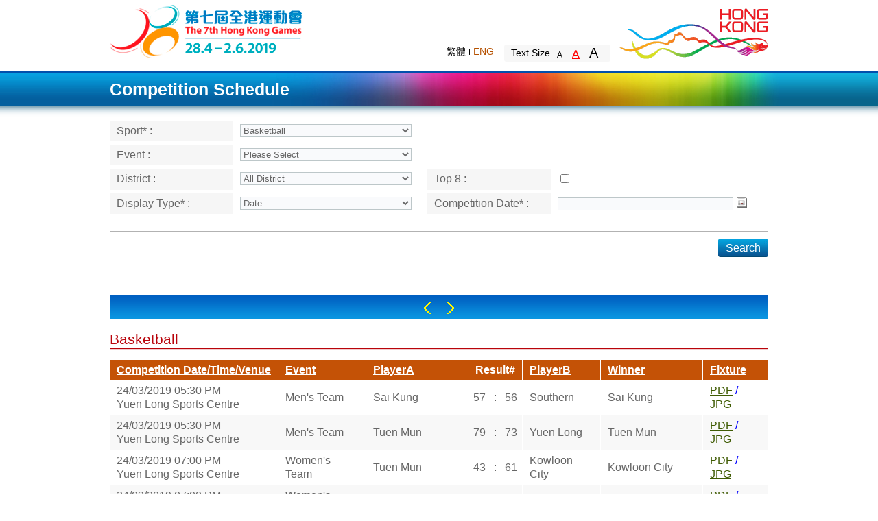

--- FILE ---
content_type: text/html;charset=utf-8
request_url: https://www3.lcsd.gov.hk/hkg_public_7th/competitionSchedule_EN.do?d-sort-s=DATETIME&sportId=3&d-page-p=2&districtId=0&action_type=Search&gamesYear=2019&d-dir-d=asc&display=day&d-searchid-s=186a1
body_size: 33854
content:
<!DOCTYPE HTML PUBLIC "-//W3C//DTD HTML 4.01 Transitional//EN" "http://www.w3.org/TR/html4/loose.dtd">











<html xmlns="http://www.w3.org/1999/xhtml" xml:lang="en" lang="en">
<head>
<meta http-equiv="Content-Type" content="text/html; charset=utf-8">
<title>Competition Schedule</title>
<base href="https://www3.lcsd.gov.hk:443/hkg_public_7th/">


<base href="https://www3.lcsd.gov.hk:443/hkg_public_7th/" >
<META http-equiv="Content-Style-Type" content="text/css">
<META http-equiv="Content-Script-Type" content="type">
<script type="text/javascript" src="js/jquery-1.7.2.js"></script>
<script type="text/javascript" src="css/filemanager/template/common/js/jquery-1.10.2.min.js"></script>
<script type="text/javascript" src="css/filemanager/template/common/js/jquery-ui.js"></script>
<script type="text/javascript" src="css/filemanager/template/common/js/jq_control.js"></script>
<script type="text/javascript" src="css/filemanager/template/common/js/common.js"></script>
<script type="text/javascript" src="css/filemanager/template/common/js/jquery.fixedheadertable.js"></script>
<script type="text/javascript" src="js/checkValidation.js"></script>
<script type="text/javascript" src="js/common.js"></script>
<script type="text/javascript" src="js/option.js"></script>		

<link href="css/filemanager/template/en/css/style.css" rel="stylesheet" type="text/css" media="screen,print">
 <script type="text/javascript">
 		function downloadmsg() {
			var cE ="en";
	        gamesId = '2019';
	        var sportId = '3';
	        var eventId = '';
			if(gamesId==null&&sportId==null){
				changeYearOnSchedule(cE);
			}else{
				changeYearOnSchedule(cE,gamesId,sportId,eventId);
			}
			
			var display = $("#type").val();
			if (display !="date") {	
				$("#divDate").css("display", "none");
			}
			  var alertMsg = $.trim($("#alertMsg").text());
				 
			  var text = alertMsg.replace(/^\s*/, "").replace(/\s*$/, "");
			  if (alertMsg != "" && !isEmpty(text)) {
				  alert(alertMsg);
			  }
		}  
	function init() {









		downloadmsg();
		$("#list th").attr("tabindex",0);
		$("#list th.sortable").removeAttr("tabindex");
		$("#list td").attr("tabindex",0);
	}
function selcetCalender(){
	var date = '';
	if(!isEmpty($("#datepicker").val())&&$("#type").val()=='month'){
		var month = $("#datepicker").val().split('/')[0];
		var monthNew = (month!='01'?parseInt(month)-1:parseInt(month));
		monthNew = (monthNew.length>1?monthNew:'0'+monthNew);
		var datepickerVal = $("#datepicker").val().replace(month,monthNew);
		date = '01/'+datepickerVal;
	}
	var da = new Array();	
	var dm = new Array();	
	var dd = new Array();	
	//var gameId=$("#ddGamesYear").val();
	
	$.get("games.do", {"gameId": gamesId}, 
			function(data){
		if(data!=null&&data.length!=0){
			da= data.split("$");
			var d=da[0];
			var	m=da[1];
			dd=d.split("@");
			dm=m.split("@");
			var start = dd[0].split("/");
			var end = dd[1].split("/");
			var startDate = new Date(start[2], start[1]-1, start[0]);
			var endDate = new Date(end[2], end[1]-1, end[0]);
	
			
			var display=$("#type").val();
			
			if(display=="date" || display=="week"){
				var format = "dd/mm/yy";
				$.datepicker.formatDate(format)
				$("#datepicker").datepicker('destroy');
				$( "#datepicker" ).datepicker({
					minDate: startDate,
					maxDate: endDate,
					dateFormat: format
				});
	
			}else if(display=="month"){	
				var format = "mm/yy";
				$.datepicker.formatDate(format)
				$("#datepicker").datepicker('destroy');
				if(!isEmpty($("#datepicker").val())){
					$("#datepicker").datepicker({
						defaultDate:toDate(date),
						minDate: startDate,
						maxDate: endDate,
						dateFormat: format
					});	
				}else{
					$("#datepicker").datepicker({
						defaultDate:startDate,
						minDate: startDate,
						maxDate: endDate,
						dateFormat: format
					});	
				}				
			}
		}else{
			var display=$("#type").val();
			var format = "dd/mm/yy";
			if(display=="date" || display=="week"){
				format = "dd/mm/yy";
			}else if(display=="month"){
				format = "mm/yy";
				
			}
			$.datepicker.formatDate(format)
			$("#datepicker").datepicker('destroy');
			$( "#datepicker" ).datepicker({
				dateFormat: format
			});					
		}	
		$("#datepicker").focus();
	});	
}

function selectDisplay(){
	$("#datepicker").val("");
}
function searchCompetiton(){

	if ($("#ddDistrict").val() == null|| $("#ddDistrict").val() == "null"
			|| $("#ddDistrict").val() == ''
			|| isNaN($("#ddSport").val())||$("#ddSport").val()==null||$("#ddSport").val()=='') {
		alert("Please select sport!");
	} else if($("#datepicker").val()== null
			|| $("#datepicker").val() == ''){
		alert("The competition date cannot be empty.");
	}else{
		var isTop=document.getElementById("top");
	
		if(isTop.checked){
			$("#isTop").val("Y");
		}else{
			$("#isTop").attr("checked",true);
			$("#isTop").val("N");
		}
		
		$("#action_type").val ("Search");
		$("#date_type").val ("date_type");
		$("form")[0].submit();
	}
}
function toDate(str){    
var sd=str.split("/");    
return new Date(sd[2],sd[1],sd[0]);
}


function addDate(){
	var addDateTime=$.trim($("#addDate").text());
	var isTop=document.getElementById("top");
	
	if(isTop.checked){
		$("#isTop").val("Y");
	}else{
		$("#isTop").val(null);
	}
	$("#action_type").val ("Search");
	$("#date_type").val ("Add");
	$("#addDateTime").val (addDateTime);
	
	
	var da = new Array();		
	var dd = new Array();	
	//var gameId=$("#ddGamesYear").val();
	
	$.get("games.do", {"gameId":gamesId}, 
			function(data){
			if(data!=null){
				
			da= data.split("$");
			var d=da[0];
			dd=d.split("@");
			var endDate=dd[1];
		 
			var ed=toDate(endDate);
		   
			var addDate=toDate(addDateTime);
		
				if(ed>addDate){
					if ($("#ddDistrict").val() == null
								|| $("#ddDistrict").val() == ''
								|| isNaN($("#ddSport").val())||$("#ddSport").val()==null||$("#ddSport").val()=='') {
							alert("Please select sport!");
						} else if($("#datepicker").val()== null
								|| $("#datepicker").val() == ''){
							alert("The competition date cannot be empty.");
						}else{
							$("form")[0].submit();
						};
					}else{
						alert("Maximum time is not greater than "+endDate+".");
					};
			
		};	
		});	
	
}
function minusDate(){
	var addDateTime=$.trim($("#addDate").text());
	var isTop=document.getElementById("top");
	if(isTop.checked){
		$("#isTop").val("Y");
	}else{
		$("#isTop").val(null);
	}
	$("#action_type").val ("Search");
	$("#date_type").val ("Minus");
	$("#addDateTime").val (addDateTime);
	
	var da = new Array();		
	var dd = new Array();	
	//var gameId=$("#ddGamesYear").val();
	
	$.get("games.do", {"gameId": gamesId}, 
			function(data){
			if(data!=null){
				
			da= data.split("$");
			var d=da[0];
			dd=d.split("@");
			var startDate=dd[0];
			var sd=toDate(startDate);
			var midate=toDate(addDateTime);	
				if(sd<midate){
					if ($("#ddDistrict").val() == null
								|| $("#ddDistrict").val() == ''
								|| isNaN($("#ddSport").val())||$("#ddSport").val()==null||$("#ddSport").val()=='') {
							alert("Please select sport!");
						} else if($("#datepicker").val()== null
								|| $("#datepicker").val() == ''){
							alert("The competition date cannot be empty.");
						}else{
							$("form")[0].submit();
						};
					}else{
						alert("The minimum time not less than "+startDate+".");
					};
			
		};	
		});	

}

function changeGamesYear(){
var cE ="en";
changeYearOnSchedule(cE);
selectDisplay();
}
function getChangeSport(year){
showTheHeat();
var cE ="en";
changeSport(cE,year);
};		
	function showTheHeat(){
		var sportId = $("#ddSport").val();
		if(sportId==$("#ddSport").get(0).options[0].value){
			$("#heatNameTD").addClass("hiddenStyle");
			$("#heatValueTD").addClass("hiddenStyle");
		}else{
			$.get("sport.do", {"action_type":"getSportType","sportId": sportId}, function(data){
					if(data!=null){
						if(data=='R'){
							$("#heatNameTD").removeClass();
							$("#heatValueTD").removeClass();
						}else{
							$("#heatNameTD").addClass("hiddenStyle");
							$("#heatValueTD").addClass("hiddenStyle");
						}
					}
			});
		}
	}			
	 </script> 
	 <style type="text/css">
		.hiddenStyle{
			display:none;
		}
	</style>  
</head>
<body onload="init()">
   <div id="sizecontrol">
			<div id="wrapper">
				<!DOCTYPE HTML PUBLIC "-//W3C//DTD HTML 4.01 Transitional//EN" "http://www.w3.org/TR/html4/loose.dtd">


<html xmlns="http://www.w3.org/1999/xhtml" xml:lang="en" lang="en">
  <head>
  	<meta http-equiv="Content-Type" content="text/html; charset=utf-8">
    <base href="https://www3.lcsd.gov.hk:443/hkg_public_7th/">
    <title>header</title>
    <link href="css/filemanager/template/en/css/style.css" rel="stylesheet" type="text/css" media="screen,print">
  </head>
  
  <body>
    	<div id="top_wrap">
			<div id="top_zone">
				<a id="hkgames_logo" href="http://www.hongkonggames.hk/hkg2017/en.html" >The 6th Hong Kong Games</a>
				<div class="clearfix" id="nav_zone">
					<div class="f_right"><a id="brandhk_logo" target="_blank" title="Brand Hong Kong" href="http://www.brandhk.gov.hk/en/">Brand Hong Kong</a></div>
					<div class="f_right">
						<!-- <div style="margin-top:30px;" class="clearfix">
							<div class="clearfix" id="search_field">
								<form>
									<label class="accessbility" for="query">Search</label>
									<input type="text" name="query" id="query" class="topfield_input" value="Search" autocomplete="off">
									<a href="javascript:search();" class="search_btn" title="Search">Search</a>
								</form>
							</div>
							<a title="Share" id="share_btn" href="javascript:">Share
								<div id="sharebox"><img usemap="#sharemap" alt="Share icons" title="Share icons" src="http://dev01.devprj.com/hkgames/filemanager/template/common/images/share_icon.png"></div>
							</a>
						</div> -->
						<div style="margin-top:65px;" class="clearfix">
							<div class="f_right" id="textsize_wrap">
								<ul id="textsize_nav">
									<li>Text Size</li>
									<li class="font_control">
									<a alt="Default Font Size" title="Default Font Size" class="" id="txt_s" href="javascript:changeFontSize(1);">A</a>
									<a alt="Larger Font Size" title="Larger Font Size" class="selected" id="txt_m" href="javascript:changeFontSize(2);">A</a>
									<a alt="Largest Font Size" title="Largest Font Size" class="" id="txt_l" href="javascript:changeFontSize(3);">A</a>
									</li>
								</ul>
							</div>
							<ul class="f_right" id="lang_nav">
								<li class="tc"><a href="javascript:SwitchLang(2);" alt="繁體" title="繁體">繁體</a></li>
								<li class="en"><a class="selected" href="javascript:SwitchLang(1);" alt="ENG" title="ENG">ENG</a></li>
								<!-- <li><a href="javascript:mobileSwitch('en');">Mobile</a></li>
								<li><a href="javascript:">Site Map</a></li> -->
							</ul>
						</div>
					</div>
				</div>
			</div>
		</div>
  </body>
</html>

				<div id="middle_wrap">
						<div id="title">
							<div id="title_inner">
								<div>Competition Schedule</div>
							</div>
						</div>
						<div id="content">
		  					<!DOCTYPE HTML PUBLIC "-//W3C//DTD HTML 4.01 Transitional//EN" "http://www.w3.org/TR/html4/loose.dtd">










<html xmlns="http://www.w3.org/1999/xhtml" xml:lang="en" lang="en">
<head>
<meta http-equiv="Content-Type" content="text/html; charset=utf-8">
<title>Competition Schedule</title>
<base href="https://www3.lcsd.gov.hk:443/hkg_public_7th/">


<base href="https://www3.lcsd.gov.hk:443/hkg_public_7th/" >
<META http-equiv="Content-Style-Type" content="text/css">
<META http-equiv="Content-Script-Type" content="type">
<script type="text/javascript" src="js/jquery-1.7.2.js"></script>
<script type="text/javascript" src="css/filemanager/template/common/js/jquery-1.10.2.min.js"></script>
<script type="text/javascript" src="css/filemanager/template/common/js/jquery-ui.js"></script>
<script type="text/javascript" src="css/filemanager/template/common/js/jq_control.js"></script>
<script type="text/javascript" src="css/filemanager/template/common/js/common.js"></script>
<script type="text/javascript" src="css/filemanager/template/common/js/jquery.fixedheadertable.js"></script>
<script type="text/javascript" src="js/checkValidation.js"></script>
<script type="text/javascript" src="js/common.js"></script>
<script type="text/javascript" src="js/option.js"></script>		

<link href="css/filemanager/template/en/css/style.css" rel="stylesheet" type="text/css" media="screen,print">
</head>
<body>		
		<form name="CompetitionForm" method="get" action="/hkg_public_7th/competitionSchedule_EN.do" id="CompetitionForm">
		<input type="hidden" name="gamesYear" value="2019" id="gamesID">
        <input type="hidden" name="eventName" value="" id="eventName"/>
       	<label for="alertMsg" style="display:none">&nbsp;</label>
 		<textarea id="alertMsg" style="display:none" cols="0" rows="0">
 		  
		  
		</textarea>
	
		<table class="tbl_type1" cellpadding="0" cellspacing="0">
			<tr valign="top">
				<th style="width:160px;">
					<label for="ddSport">
						Sport* 
						:
					</label>
				</th>
				<td colspan="3" style="width:270px;">
					<select name="sportId" onchange="getChangeSport('2019')" style="width:250px" class="dropdown" id="ddSport"><option value="null">Please Select</option>
</select>
				</td>
			</tr>
			<tr valign="top">
				<th>
					<label for="ddEvent">
						Event 
						:
					</label>
				</th>
				<td>
					<select name="eventCode" onchange="getRecordType()" style="width:250px" class="dropdown" id="ddEvent"><option value="null">Please Select</option>
</select>
				</td>
				<th id="heatNameTD" class="hiddenStyle" style="width:160px;">
					Heat
				</th>
				<td>
					<input type="text" name="heat" id="heatValueTD" style="width:250px" class="hiddenStyle"/>
				</td>
			</tr>
			<tr valign="top">
				<th>
					<label for="ddDistrict">
						District 
						:
					</label>
				</th>
				<td>
					<select name="districtId" onchange="gModifiedInd=true;" style="width:250px" class="dropdown" id="ddDistrict"><option value="0" selected="selected">All District</option>
<option value="1">Central &amp; Western</option>
<option value="2">Eastern</option>
<option value="10">Islands</option>
<option value="5">Kowloon City</option>
<option value="11">Kwai Tsing</option>
<option value="6">Kwun Tong</option>
<option value="12">North</option>
<option value="13">Sai Kung</option>
<option value="14">Sha Tin</option>
<option value="7">Sham Shui Po</option>
<option value="3">Southern</option>
<option value="15">Tai Po</option>
<option value="16">Tsuen Wan</option>
<option value="17">Tuen Mun</option>
<option value="4">Wan Chai</option>
<option value="8">Wong Tai Sin</option>
<option value="9">Yau Tsim Mong</option>
<option value="18">Yuen Long</option>
</select>
				</td>
				<th style="width:160px;">
					Top 8
					:
				</th>
				<td>
					
			    		
			    		
						 	<input type="checkbox"  id="top">
			    		
			    	
			    	<label for="top">&nbsp;</label>
				</td>
			</tr>
			<tr valign="top">
				<th>
					<label for="type">
						Display Type* 
						:
					</label>
				</th>
				<td>
					<select name="display" onclick="selectDisplay()" style="width:250px" id="type"><option value="date">Date</option>
		  				<option value="week">Week</option>
		  				<option value="month">Month</option></select>
  				</td>
				<th>
					<label for="datepicker">
						Competition Date* 
						:
					</label>
				</th>
				<td>
					<input type="text" name="dateTime" id="datepicker" value="" style="width:250px" readonly/>
					<a href="javascript:selcetCalender();" class="btn_calendar">
					    <span><span>Calendar</span></span>
					</a>
				</td>
			</tr>		
		</table>
		<div class="hr1"></div>
		<div class="clearfix">
			<a href="javascript:searchCompetiton();" class="btn_blue f_right"><span><span>Search</span></span></a>
		</div>
		<div class="hr2"></div>
		<input type="hidden" name="isTop" value="" id="isTop">
		<input type="hidden" name="action_type" value="Search" id="action_type">
		<input type="hidden" name="date_type" value="" id="date_type">
		<input type="hidden" name="addDateTime" value="" id="addDateTime">
		</form>
</body>
</html>
		  					<div class="blue_bar" id="divDate">
								<a href="javascript:minusDate();" class="left_arrow">Left</a>
								<span id="addDate"></span>
								<a href="javascript:addDate();" class="right_arrow">Right</a>
							</div>
							<h1 class="red_line"></h1>
							
<table id="list" class="tbl_type2">
<thead>
<tr>
<th class="sortable sorted order1">
<a href="competitionSchedule_EN.do?sportId=3&amp;d-sort-s=DATETIME&amp;districtId=0&amp;action_type=Search&amp;display=day&amp;d-dir-d=desc&amp;gamesYear=2019&amp;d-searchid-s=186a2">Competition Date/Time/Venue</a></th>
<th class="sortable">
<a href="competitionSchedule_EN.do?sportId=3&amp;d-sort-s=EVENTNAME_EN&amp;districtId=0&amp;action_type=Search&amp;display=day&amp;d-dir-d=asc&amp;gamesYear=2019&amp;d-searchid-s=186a2">Event</a></th>
<th class="sortable">
<a href="competitionSchedule_EN.do?sportId=3&amp;d-sort-s=COMPETITOR_A&amp;districtId=0&amp;action_type=Search&amp;display=day&amp;d-dir-d=asc&amp;gamesYear=2019&amp;d-searchid-s=186a2">PlayerA</a></th>
<th>Result#</th>
<th class="sortable">
<a href="competitionSchedule_EN.do?sportId=3&amp;d-sort-s=COMPETITOR_B&amp;districtId=0&amp;action_type=Search&amp;display=day&amp;d-dir-d=asc&amp;gamesYear=2019&amp;d-searchid-s=186a2">PlayerB</a></th>
<th class="sortable">
<a href="competitionSchedule_EN.do?sportId=3&amp;d-sort-s=COMPETITION_WINNER&amp;districtId=0&amp;action_type=Search&amp;display=day&amp;d-dir-d=asc&amp;gamesYear=2019&amp;d-searchid-s=186a2">Winner</a></th>
<th class="sortable sorted order1">
<a href="competitionSchedule_EN.do?sportId=3&amp;d-sort-s=DATETIME&amp;districtId=0&amp;action_type=Search&amp;display=day&amp;d-dir-d=desc&amp;gamesYear=2019&amp;d-searchid-s=186a2">Fixture</a></th></tr></thead>
<tbody>
<tr class="odd">
<td>
									<div style="width: inherit;">
														
										
										24/03/2019 05:30 PM<br/>Yuen Long Sports Centre
									</div>
								</td>
<td>
									Men's Team
								</td>
<td>
									Sai Kung
								</td>
<td style="text-align:center; padding: 0;">									
									<div style ="text-align:center; padding: 0; margin: 0;" >
										57&nbsp;&nbsp;
										:
										&nbsp;&nbsp;56<br/>
										
									</div>
								</td>
<td>
									Southern
								</td>
<td>
									Sai Kung
								</td>
<td>
									
									<a href="generateFixture_EN.do?action_type=downLoad&gameId=4&sportId=3&eventId=290&fileType=pdf&language=EN&dateTime=&isTop=&date_type=&districtId=0&display=day&addDateTime=">PDF</a>
									<font color="blue">/</font>
									<a href="generateFixture_EN.do?action_type=downLoad&gameId=4&sportId=3&eventId=290&fileType=jpg&language=EN&dateTime=&isTop=&date_type=&districtId=0&display=day&addDateTime=">JPG</a>
									
													
								</td></tr>
<tr class="even">
<td>
									<div style="width: inherit;">
														
										
										24/03/2019 05:30 PM<br/>Yuen Long Sports Centre
									</div>
								</td>
<td>
									Men's Team
								</td>
<td>
									Tuen Mun
								</td>
<td style="text-align:center; padding: 0;">									
									<div style ="text-align:center; padding: 0; margin: 0;" >
										79&nbsp;&nbsp;
										:
										&nbsp;&nbsp;73<br/>
										
									</div>
								</td>
<td>
									Yuen Long
								</td>
<td>
									Tuen Mun
								</td>
<td>
									
									<a href="generateFixture_EN.do?action_type=downLoad&gameId=4&sportId=3&eventId=290&fileType=pdf&language=EN&dateTime=&isTop=&date_type=&districtId=0&display=day&addDateTime=">PDF</a>
									<font color="blue">/</font>
									<a href="generateFixture_EN.do?action_type=downLoad&gameId=4&sportId=3&eventId=290&fileType=jpg&language=EN&dateTime=&isTop=&date_type=&districtId=0&display=day&addDateTime=">JPG</a>
									
													
								</td></tr>
<tr class="odd">
<td>
									<div style="width: inherit;">
														
										
										24/03/2019 07:00 PM<br/>Yuen Long Sports Centre
									</div>
								</td>
<td>
									Women's Team
								</td>
<td>
									Tuen Mun
								</td>
<td style="text-align:center; padding: 0;">									
									<div style ="text-align:center; padding: 0; margin: 0;" >
										43&nbsp;&nbsp;
										:
										&nbsp;&nbsp;61<br/>
										
									</div>
								</td>
<td>
									Kowloon City
								</td>
<td>
									Kowloon City
								</td>
<td>
									
									<a href="generateFixture_EN.do?action_type=downLoad&gameId=4&sportId=3&eventId=291&fileType=pdf&language=EN&dateTime=&isTop=&date_type=&districtId=0&display=day&addDateTime=">PDF</a>
									<font color="blue">/</font>
									<a href="generateFixture_EN.do?action_type=downLoad&gameId=4&sportId=3&eventId=291&fileType=jpg&language=EN&dateTime=&isTop=&date_type=&districtId=0&display=day&addDateTime=">JPG</a>
									
													
								</td></tr>
<tr class="even">
<td>
									<div style="width: inherit;">
														
										
										24/03/2019 07:00 PM<br/>Yuen Long Sports Centre
									</div>
								</td>
<td>
									Women's Team
								</td>
<td>
									Kwun Tong
								</td>
<td style="text-align:center; padding: 0;">									
									<div style ="text-align:center; padding: 0; margin: 0;" >
										90&nbsp;&nbsp;
										:
										&nbsp;&nbsp;41<br/>
										
									</div>
								</td>
<td>
									Wan Chai
								</td>
<td>
									Kwun Tong
								</td>
<td>
									
									<a href="generateFixture_EN.do?action_type=downLoad&gameId=4&sportId=3&eventId=291&fileType=pdf&language=EN&dateTime=&isTop=&date_type=&districtId=0&display=day&addDateTime=">PDF</a>
									<font color="blue">/</font>
									<a href="generateFixture_EN.do?action_type=downLoad&gameId=4&sportId=3&eventId=291&fileType=jpg&language=EN&dateTime=&isTop=&date_type=&districtId=0&display=day&addDateTime=">JPG</a>
									
													
								</td></tr>
<tr class="odd">
<td>
									<div style="width: inherit;">
														
										
										24/03/2019 08:30 PM<br/>Yuen Long Sports Centre
									</div>
								</td>
<td>
									Men's Team
								</td>
<td>
									Kwun Tong
								</td>
<td style="text-align:center; padding: 0;">									
									<div style ="text-align:center; padding: 0; margin: 0;" >
										75&nbsp;&nbsp;
										:
										&nbsp;&nbsp;60<br/>
										
									</div>
								</td>
<td>
									Wan Chai
								</td>
<td>
									Kwun Tong
								</td>
<td>
									
									<a href="generateFixture_EN.do?action_type=downLoad&gameId=4&sportId=3&eventId=290&fileType=pdf&language=EN&dateTime=&isTop=&date_type=&districtId=0&display=day&addDateTime=">PDF</a>
									<font color="blue">/</font>
									<a href="generateFixture_EN.do?action_type=downLoad&gameId=4&sportId=3&eventId=290&fileType=jpg&language=EN&dateTime=&isTop=&date_type=&districtId=0&display=day&addDateTime=">JPG</a>
									
													
								</td></tr>
<tr class="even">
<td>
									<div style="width: inherit;">
														
										
										24/03/2019 08:30 PM<br/>Yuen Long Sports Centre
									</div>
								</td>
<td>
									Men's Team
								</td>
<td>
									Kwai Tsing
								</td>
<td style="text-align:center; padding: 0;">									
									<div style ="text-align:center; padding: 0; margin: 0;" >
										53&nbsp;&nbsp;
										:
										&nbsp;&nbsp;88<br/>
										
									</div>
								</td>
<td>
									Wong Tai Sin
								</td>
<td>
									Wong Tai Sin
								</td>
<td>
									
									<a href="generateFixture_EN.do?action_type=downLoad&gameId=4&sportId=3&eventId=290&fileType=pdf&language=EN&dateTime=&isTop=&date_type=&districtId=0&display=day&addDateTime=">PDF</a>
									<font color="blue">/</font>
									<a href="generateFixture_EN.do?action_type=downLoad&gameId=4&sportId=3&eventId=290&fileType=jpg&language=EN&dateTime=&isTop=&date_type=&districtId=0&display=day&addDateTime=">JPG</a>
									
													
								</td></tr>
<tr class="odd">
<td>
									<div style="width: inherit;">
														
										
										31/03/2019 09:00 AM<br/>Pei Ho Street Sports Centre
									</div>
								</td>
<td>
									Women's Team
								</td>
<td>
									Central & Western
								</td>
<td style="text-align:center; padding: 0;">									
									<div style ="text-align:center; padding: 0; margin: 0;" >
										75&nbsp;&nbsp;
										:
										&nbsp;&nbsp;45<br/>
										
									</div>
								</td>
<td>
									North
								</td>
<td>
									Central & Western
								</td>
<td>
									
									<a href="generateFixture_EN.do?action_type=downLoad&gameId=4&sportId=3&eventId=291&fileType=pdf&language=EN&dateTime=&isTop=&date_type=&districtId=0&display=day&addDateTime=">PDF</a>
									<font color="blue">/</font>
									<a href="generateFixture_EN.do?action_type=downLoad&gameId=4&sportId=3&eventId=291&fileType=jpg&language=EN&dateTime=&isTop=&date_type=&districtId=0&display=day&addDateTime=">JPG</a>
									
													
								</td></tr>
<tr class="even">
<td>
									<div style="width: inherit;">
														
										
										31/03/2019 09:00 AM<br/>Pei Ho Street Sports Centre
									</div>
								</td>
<td>
									Women's Team
								</td>
<td>
									Kwai Tsing
								</td>
<td style="text-align:center; padding: 0;">									
									<div style ="text-align:center; padding: 0; margin: 0;" >
										39&nbsp;&nbsp;
										:
										&nbsp;&nbsp;37<br/>
										
									</div>
								</td>
<td>
									Islands
								</td>
<td>
									Kwai Tsing
								</td>
<td>
									
									<a href="generateFixture_EN.do?action_type=downLoad&gameId=4&sportId=3&eventId=291&fileType=pdf&language=EN&dateTime=&isTop=&date_type=&districtId=0&display=day&addDateTime=">PDF</a>
									<font color="blue">/</font>
									<a href="generateFixture_EN.do?action_type=downLoad&gameId=4&sportId=3&eventId=291&fileType=jpg&language=EN&dateTime=&isTop=&date_type=&districtId=0&display=day&addDateTime=">JPG</a>
									
													
								</td></tr>
<tr class="odd">
<td>
									<div style="width: inherit;">
														
										
										31/03/2019 10:30 AM<br/>Pei Ho Street Sports Centre
									</div>
								</td>
<td>
									Men's Team
								</td>
<td>
									Yau Tsim Mong
								</td>
<td style="text-align:center; padding: 0;">									
									<div style ="text-align:center; padding: 0; margin: 0;" >
										58&nbsp;&nbsp;
										:
										&nbsp;&nbsp;86<br/>
										
									</div>
								</td>
<td>
									Sha Tin
								</td>
<td>
									Sha Tin
								</td>
<td>
									
									<a href="generateFixture_EN.do?action_type=downLoad&gameId=4&sportId=3&eventId=290&fileType=pdf&language=EN&dateTime=&isTop=&date_type=&districtId=0&display=day&addDateTime=">PDF</a>
									<font color="blue">/</font>
									<a href="generateFixture_EN.do?action_type=downLoad&gameId=4&sportId=3&eventId=290&fileType=jpg&language=EN&dateTime=&isTop=&date_type=&districtId=0&display=day&addDateTime=">JPG</a>
									
													
								</td></tr>
<tr class="even">
<td>
									<div style="width: inherit;">
														
										
										31/03/2019 10:30 AM<br/>Pei Ho Street Sports Centre
									</div>
								</td>
<td>
									Men's Team
								</td>
<td>
									Central & Western
								</td>
<td style="text-align:center; padding: 0;">									
									<div style ="text-align:center; padding: 0; margin: 0;" >
										81&nbsp;&nbsp;
										:
										&nbsp;&nbsp;64<br/>
										
									</div>
								</td>
<td>
									Eastern
								</td>
<td>
									Central & Western
								</td>
<td>
									
									<a href="generateFixture_EN.do?action_type=downLoad&gameId=4&sportId=3&eventId=290&fileType=pdf&language=EN&dateTime=&isTop=&date_type=&districtId=0&display=day&addDateTime=">PDF</a>
									<font color="blue">/</font>
									<a href="generateFixture_EN.do?action_type=downLoad&gameId=4&sportId=3&eventId=290&fileType=jpg&language=EN&dateTime=&isTop=&date_type=&districtId=0&display=day&addDateTime=">JPG</a>
									
													
								</td></tr></tbody></table><span id="pagebanner" class="pagebanner">Record <b>11</b>-<b>20</b> (Total <b>88</b> record(s))</span><div class="paging_wrap"><a href="competitionSchedule_EN.do?d-sort-s=DATETIME&amp;sportId=3&amp;d-page-p=1&amp;districtId=0&amp;action_type=Search&amp;gamesYear=2019&amp;d-dir-d=asc&amp;display=day&amp;d-searchid-s=186a1" class="btn_blue_small"><span><span>First</span></span></a> &nbsp; <a href="competitionSchedule_EN.do?d-sort-s=DATETIME&amp;sportId=3&amp;d-page-p=1&amp;districtId=0&amp;action_type=Search&amp;gamesYear=2019&amp;d-dir-d=asc&amp;display=day&amp;d-searchid-s=186a1" class="btn_blue_small"><span><span>Prev</span></span></a> &nbsp; <a href="competitionSchedule_EN.do?d-sort-s=DATETIME&amp;sportId=3&amp;d-page-p=1&amp;districtId=0&amp;action_type=Search&amp;gamesYear=2019&amp;d-dir-d=asc&amp;display=day&amp;d-searchid-s=186a1" title="Go to page 1">1</a>&nbsp;| <strong>2</strong>&nbsp;| <a href="competitionSchedule_EN.do?d-sort-s=DATETIME&amp;sportId=3&amp;d-page-p=3&amp;districtId=0&amp;action_type=Search&amp;gamesYear=2019&amp;d-dir-d=asc&amp;display=day&amp;d-searchid-s=186a1" title="Go to page 3">3</a>&nbsp;| <a href="competitionSchedule_EN.do?d-sort-s=DATETIME&amp;sportId=3&amp;d-page-p=4&amp;districtId=0&amp;action_type=Search&amp;gamesYear=2019&amp;d-dir-d=asc&amp;display=day&amp;d-searchid-s=186a1" title="Go to page 4">4</a>&nbsp;| <a href="competitionSchedule_EN.do?d-sort-s=DATETIME&amp;sportId=3&amp;d-page-p=5&amp;districtId=0&amp;action_type=Search&amp;gamesYear=2019&amp;d-dir-d=asc&amp;display=day&amp;d-searchid-s=186a1" title="Go to page 5">5</a>&nbsp;| <a href="competitionSchedule_EN.do?d-sort-s=DATETIME&amp;sportId=3&amp;d-page-p=6&amp;districtId=0&amp;action_type=Search&amp;gamesYear=2019&amp;d-dir-d=asc&amp;display=day&amp;d-searchid-s=186a1" title="Go to page 6">6</a>&nbsp;| <a href="competitionSchedule_EN.do?d-sort-s=DATETIME&amp;sportId=3&amp;d-page-p=7&amp;districtId=0&amp;action_type=Search&amp;gamesYear=2019&amp;d-dir-d=asc&amp;display=day&amp;d-searchid-s=186a1" title="Go to page 7">7</a>&nbsp;| <a href="competitionSchedule_EN.do?d-sort-s=DATETIME&amp;sportId=3&amp;d-page-p=8&amp;districtId=0&amp;action_type=Search&amp;gamesYear=2019&amp;d-dir-d=asc&amp;display=day&amp;d-searchid-s=186a1" title="Go to page 8">8</a> &nbsp; <a href="competitionSchedule_EN.do?d-sort-s=DATETIME&amp;sportId=3&amp;d-page-p=3&amp;districtId=0&amp;action_type=Search&amp;gamesYear=2019&amp;d-dir-d=asc&amp;display=day&amp;d-searchid-s=186a1" class="btn_blue_small"><span><span>Next</span></span></a> &nbsp; <a href="competitionSchedule_EN.do?d-sort-s=DATETIME&amp;sportId=3&amp;d-page-p=9&amp;districtId=0&amp;action_type=Search&amp;gamesYear=2019&amp;d-dir-d=asc&amp;display=day&amp;d-searchid-s=186a1" class="btn_blue_small"><span><span>Last</span></span></a> </div>
							<br/>
							<br/>
							
								<label class="remarks">
									#: The competition results of badminton, table tennis, tennis and volleyball are recorded in unit of set;<br>&nbsp;&nbsp;&nbsp;&nbsp;The competition results of basketball and futsal are recorded in unit of score.
								</label>
							
					</div>
				</div>
				<div id="push"></div>
			</div>
			



<!DOCTYPE HTML>
<html xmlns="http://www.w3.org/1999/xhtml" xml:lang="en" lang="en">
  <head>
    <base href="https://www3.lcsd.gov.hk:443/hkg_public_7th/">
    <title></title>
     <link href="css/filemanager/template/en/css/style.css" rel="stylesheet" type="text/css" media="screen,print">
  </head>
<body>  
<div id="footer_wrap">
	<div id="footer">
		<div id="footer_left">2018 - 2019 &copy; <a title="This link will open in new window" target="_blank" href="http://www.lcsd.gov.hk/en/notice.php">Important notices</a> | <a title="This link will open in new window" target="_blank" href="http://www.lcsd.gov.hk/en/info_pdo.php">Privacy policy</a><br><span style="display:none;" class="review">Last review date:<span id="div_reviewdate"></span></span><span style="display:none;" class="revision">Last revision date:<span id="div_revisiondate">1 February 2019</span></span></div>
		<div id="footer_right">
			<a class="btn_wcag" title="This link will open in new window" target="_blank" href="http://www.w3.org/WAI/WCAG2AA-Conformance"><img title="Explanation of WCAG 2.0 Level Double-A Conformance" alt="Explanation of WCAG 2.0 Level Double-A Conformance" src="css/filemanager/template/common/images/logo_w3c_wcag2.0.gif"></a>
		</div>
	</div>
</div>
</body>
</html>
		</div>
<script type="text/javascript">
	configureRevisionDate();
	loadFontSize();
</script>
  </body>
</html>

--- FILE ---
content_type: text/html;charset=UTF-8
request_url: https://www3.lcsd.gov.hk/hkg_public_7th/event.do?gamesId=2019&sportId=3
body_size: 249
content:
[{"eventNameZHHK":"請選擇","eventNameEN":"Please Select"},{"eventId":290,"eventNameZHHK":"男子隊","eventNameEN":"Men\u0027s Team","eventCode":"MT"},{"eventId":291,"eventNameZHHK":"女子隊","eventNameEN":"Women\u0027s Team","eventCode":"WT"}]